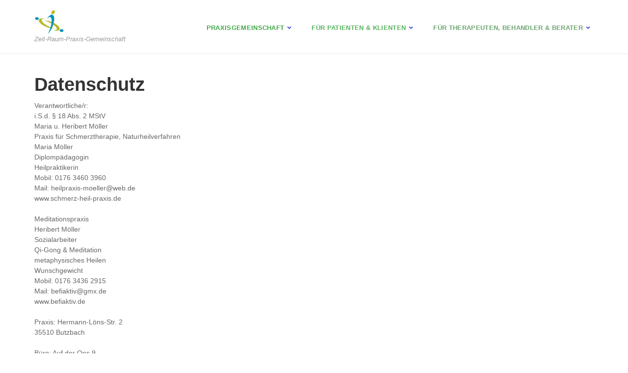

--- FILE ---
content_type: text/html; charset=iso-8859-15
request_url: https://www.zeit-raum-praxis.de/Datenschutz.htm
body_size: 11530
content:
<!DOCTYPE html>
<!--[if IE 9]> <html lang="de" class="ie9"> <![endif]-->
<!--[if IE 8]> <html lang="de" class="ie8"> <![endif]-->
<!--[if !IE]><!-->
<html lang="de">
<!--<![endif]-->
    <head>
        <meta charset="utf-8">
        <title>zeit-raum-praxis - Datenschutz</title>
                <script type="text/javascript">
        var dateTimeOffset = new Date().getTimezoneOffset();
        
        function getElementsByClassNameLocalTimeWrapper() {
            return document.getElementsByClassName("localtime");
        }
        
        (function () {
            var onload = function () {
                var elementArray = new Array();
                
                if (document.getElementsByClassName) {
                    elementArray = getElementsByClassNameLocalTimeWrapper();
                } else {
                    var re = new RegExp('(^| )localtime( |$)');
                    var els = document.getElementsByTagName("*");
                    for (var i=0,j=els.length; i<j; i++) {
                        if (re.test(els[i].className))
                            elementArray.push(els[i]);
                    }
                }
                
                for (var i = 0; i < elementArray.length; i++) {    
                    var timeLocal = new Date(parseInt(elementArray[i].getAttribute("data-timestamp")));
                    var hour = timeLocal.getHours();
                    var ap = "am";
                    if (hour > 11) {
                        ap = "pm";
                    }
                    else if (hour > 12) {
                        hour = hour - 12;
                    }
                    
                    var string = elementArray[i].getAttribute("data-template");
                    string = string.replace("[Y]", timeLocal.getFullYear());
                    string = string.replace("[m]", ('0' + (timeLocal.getMonth() + 1)).slice(-2));
                    string = string.replace("[d]", ('0' + timeLocal.getDate()).slice(-2));
                    string = string.replace("[H]", ('0' + timeLocal.getHours()).slice(-2));
                    string = string.replace("[g]", ('0' + hour).slice(-2));
                    string = string.replace("[i]", ('0' + timeLocal.getMinutes()).slice(-2));
                    string = string.replace("[s]", ('0' + timeLocal.getSeconds()).slice(-2));
                    string = string.replace("[a]", ap);
                    elementArray[i].childNodes[0].nodeValue = string;
                }
            };
            
            if (window.addEventListener)
                window.addEventListener("DOMContentLoaded", onload);
            else if (window.attachEvent)
                window.attachEvent("onload", onload);
        })();
        </script><script src="https://wtheme.webme.com/js/jquery-1.11.3.min.js"></script>
<link href="https://netdna.bootstrapcdn.com/font-awesome/4.7.0/css/font-awesome.css" rel="stylesheet">
<script type="text/javascript" src="https://maxcdn.bootstrapcdn.com/bootstrap/3.3.7/js/bootstrap.min.js"></script>
<link rel="stylesheet" href="https://maxcdn.bootstrapcdn.com/bootstrap/3.3.7/css/bootstrap.min.css" />
<link rel="icon" href="https://wtheme.webme.com/img/main/favicon.ico" type="image/x-icon">
<link rel="shortcut icon" type="image/x-icon" href="https://wtheme.webme.com/img/main/favicon.ico" />
<link type="image/x-icon" href="https://wtheme.webme.com/img/main/favicon.ico" />
<link href="https://wtheme.webme.com/img/main/ios_icons/apple-touch-icon.png" rel="apple-touch-icon" />
<link href="https://wtheme.webme.com/img/main/ios_icons/apple-touch-icon-76x76.png" rel="apple-touch-icon" sizes="76x76" />
<link href="https://wtheme.webme.com/img/main/ios_icons/apple-touch-icon-120x120.png" rel="apple-touch-icon" sizes="120x120" />
<link href="https://wtheme.webme.com/img/main/ios_icons/apple-touch-icon-152x152.png" rel="apple-touch-icon" sizes="152x152" />
<meta property="og:title" content="zeit-raum-praxis - Datenschutz" />
<meta property="og:image" content="https://theme.webme.com/designs/professional/screen.jpg" />
<script>
    function WebmeLoadAdsScript() {
    }
</script><script>
    document.addEventListener('DOMContentLoaded', function() {
        WebmeLoadAdsScript();
        window.dispatchEvent(new Event('CookieScriptNone'));
    });
</script>
        <!-- Mobile Meta -->
        <meta name="viewport" content="width=device-width, initial-scale=1.0">

        <!-- Plugins -->
        <link href="https://theme.webme.com/designs/professional/css/animations.css" rel="stylesheet">
        <link href="https://theme.webme.com/designs/professional/plugins/owl-carousel/owl.carousel.css" rel="stylesheet">

        <!-- iDea core CSS file -->
        <link href="https://theme.webme.com/designs/professional/css/style2.css" rel="stylesheet">

        <!-- Color Scheme (In order to change the color scheme, replace the red.css with the color scheme that you prefer)-->
        <link href="https://theme.webme.com/designs/professional/css/skins/red.css" rel="stylesheet">

        <!-- Custom css -->
        <link href="https://theme.webme.com/designs/professional/css/custom.css" rel="stylesheet">

        <link href="https://theme.webme.com/designs/professional/plugins/webme-slider/webme-slider.css" rel="stylesheet">

        <!-- HTML5 shim and Respond.js for IE8 support of HTML5 elements and media queries -->
        <!--[if lt IE 9]>
            <script src="https://oss.maxcdn.com/html5shiv/3.7.2/html5shiv.min.js"></script>
            <script src="https://oss.maxcdn.com/respond/1.4.2/respond.min.js"></script>
        <![endif]-->
        
        <style type="text/css">
                .webme-slider .webme-slider-text-caption {
            background-color: #4132F0;
        }
        
        .navbar-default .navbar-nav > .dropdown > a {
            color: #1919DA !important;
        }
        
        .navbar-default .navbar-nav > li > a {
            color: #1919DA !important;
        }
        
        .navbar-default .navbar-nav > .dropdown > a::before {
            color: #1919DA !important;
        }
        
        .dropdown-menu > li > a:hover,
        .dropdown-menu > li > a:focus,
        .nav .open > a,
        .nav .open > a:hover,
        .nav .open > a:focus,
        .dropdown-menu > .active > a,
        .dropdown-menu > .active > a:hover,
        .dropdown-menu > .active > a:focus,
        .dropdown-menu .menu > .active > a,
        .dropdown-menu .menu > .active > a:hover,
        .dropdown-menu .menu > .active > a:focus {
            color: #1919DA !important;
        }

        .webme-slider .webme-slider-selection-button.active,
        .webme-slider .webme-slider-selection-button:hover {
            background-color: #1E17E7 !important;
        }

        .webme-slider .webme-slider-progress {
            background-color: #251EEB !important;
        }
        
        
        .dropdown-toggle-mobile {
            display:inline-block;
            position: absolute;
            left:auto;
            right:0px;
            width:75px;
            height:100%;
            z-index:-1;
        }
        
        </style>
        
    </head>

    <!-- body classes: 
            "boxed": boxed layout mode e.g. <body class="boxed">
            "pattern-1 ... pattern-9": background patterns for boxed layout mode e.g. <body class="boxed pattern-1"> 
    -->
    <body class="front no-trans">
        <!-- scrollToTop -->
        <!-- ================ -->
        <div class="scrollToTop"><i class="fa fa-arrow-up"></i></div>

        <!-- page wrapper start -->
        <!-- ================ -->
        <div class="page-wrapper">


            <!-- header start classes:
                fixed: fixed navigation mode (sticky menu) e.g. <header class="header fixed clearfix">
                 dark: dark header version e.g. <header class="header dark clearfix">
            ================ -->
            <header class="header fixed clearfix" id="forFixedElement">
                <div class="container">
                    <div class="row">
                        <div class="col-md-3">

                            <!-- header-left start -->
                            <!-- ================ -->
                            <div class="header-left clearfix">

                                    <div class="logo">
        <a href="/"><img id="logo" src="https://theme.webme.com/designs/professional/logo.png" style="max-height:50px;"></a>
    </div>                      
                                
                                <!-- name-and-slogan -->
                                <div class="site-slogan">
                                    Zeit-Raum-Praxis-Gemeinschaft                                </div>

                            </div>
                            <!-- header-left end -->

                        </div>
                        <div class="col-md-9">

                            <!-- header-right start -->
                            <!-- ================ -->
                            <div class="header-right clearfix">

                                <!-- main-navigation start -->
                                <!-- ================ -->
                                <div class="main-navigation animated">

                                    <!-- navbar start -->
                                    <!-- ================ -->
                                    <nav class="navbar navbar-default" role="navigation">
                                        <div class="container-fluid">

                                            <!-- Toggle get grouped for better mobile display -->
                                            <div class="navbar-header">
                                                <button type="button" class="navbar-toggle" data-toggle="collapse" data-target="#navbar-collapse-1">
                                                    <span class="sr-only">Toggle navigation</span>
                                                    <span class="icon-bar"></span>
                                                    <span class="icon-bar"></span>
                                                    <span class="icon-bar"></span>
                                                </button>
                                            </div>

                                            <!-- Collect the nav links, forms, and other content for toggling -->
                                            <div class="collapse navbar-collapse" id="navbar-collapse-1">
                                                <ul class="nav navbar-nav navbar-right">
                                                    <li class="dropdown">
                    <div class="dropdown-toggle-mobile"></div>
                        <a href="/Praxisgemeinschaft.htm"><b><span style="color:#40a747;">Praxisgemeinschaft</span></b></a>
                        <ul class="dropdown-menu">
            
                            <li><a href="/Kontakt.htm"><span style="color:#45994b;">Kontakt</span></a></li>

                            <li><a href="/Impressum.htm"><span style="color:#46974b;">Impressum</span></a></li>

                            <li><a href="/Datenschutz.htm">Datenschutz</a></li>

</ul>
                    </li>
<li class="dropdown">
                    <div class="dropdown-toggle-mobile"></div>
                        <a href="/F.ue.r-Patienten-%26-Klienten.htm"><b><span style="color:#55b45c;">F&#252;r Patienten & Klienten</span></b></a>
                        <ul class="dropdown-menu">
            
                            <li><a href="/Praxis-f.ue.r-Schmerztherapie.htm"><span style="color:#439448;">Praxis f&#252;r Schmerztherapie</span></a></li>

                            <li><a href="/Meditationspraxis.htm"><span style="color:#45974a;">Meditationspraxis</span></a></li>

                            <li><a href="/Wunschgewicht.htm"><span style="color:#428a47;">Wunschgewicht</span></a></li>

</ul>
                    </li>
<li class="dropdown">
                    <div class="dropdown-toggle-mobile"></div>
                        <a href="/f.ue.r-Therapeuten%2C-Behandler-%26-Berater.htm"><b><span style="color:#6ca570;">f&#252;r Therapeuten, Behandler & Berater</span></b></a>
                        <ul class="dropdown-menu">
            
                            <li><a href="/Bildergalerie.htm"><span style="color:#408b45;">Bildergalerie</span></a></li>

                            <li><a href="/Praxisr.ae.ume-nach-Bedarf-mieten.htm"><span style="color:#418d46;">Praxisr&#228;ume nach Bedarf mieten</span></a></li>

</ul>
                    </li>
                                                </ul>
                                            </div>

                                        </div>
                                    </nav>
                                    <!-- navbar end -->

                                </div>
                                <!-- main-navigation end -->

                            </div>
                            <!-- header-right end -->

                        </div>
                    </div>
                </div>
            </header>
            <!-- header end -->

            <!-- page-top start-->
            <!-- ================ -->
            <div class="page-top" style="min-height:500px;">
                <div class="container">
                    <div class="row">
                        <div class="col-md-12">
                            <h1 class="title">Datenschutz</h1>
                            Verantwortliche/r:<br>i.S.d. &#167; 18 Abs. 2 MStV<br />
Maria u. Heribert M&#246;ller<br />
Praxis f&#252;r Schmerztherapie, Naturheilverfahren<br />
Maria M&#246;ller <br />
Diplomp&#228;dagogin<br />
Heilpraktikerin<br />
Mobil: 0176 3460 3960<br />
Mail: heilpraxis-moeller@web.de<br />
www.schmerz-heil-praxis.de<br />
<br />
Meditationspraxis<br />
Heribert M&#246;ller<br />
Sozialarbeiter<br />
Qi-Gong & Meditation<br />
metaphysisches Heilen<br />
Wunschgewicht<br />
Mobil: 0176 3436 2915<br />
Mail: befiaktiv@gmx.de<br />
www.befiaktiv.de<br />
<br />
Praxis: Hermann-L&#246;ns-Str. 2<br />
35510  Butzbach<br />
<br />
B&#252;ro: Auf der Oes 9<br />
35510 Butzbach<br />
<br />
Tel: 06033-7499986<br />
Fax & Voicebox:03212-102 9143<br />
Mail: heilpraxis-moeller@web.de<br />
www.zeit-raum-praxis.de<br />
<br />
Finanzamt Friedberg, Steuernummer 016 847 00191 <br><br>Diese Datenschutzerkl&#228;rung kl&#228;rt Sie &#252;ber die Art, den Umfang und Zweck der Verarbeitung von personenbezogenen Daten innerhalb dieses Onlineangebotes und der mit ihm verbundenen Webseiten, Funktionen und Inhalte (nachfolgend gemeinsam bezeichnet als &#8222;Onlineangebot&#8220;, bzw. als &#8222;Website&#8220;) auf.<br><br><b>1. Rechte der Nutzer</b><br>1.1 Nutzer haben das Recht, auf Antrag unentgeltlich Auskunft zu erhalten &#252;ber die personenbezogenen Daten, die von dem Verantwortlichen &#252;ber sie gespeichert wurden. Zus&#228;tzlich haben die Nutzer das Recht auf Berichtigung unrichtiger Daten, Einschr&#228;nkung der Verarbeitung und L&#246;schung ihrer personenbezogenen Daten, sofern zutreffend, Ihre Rechte auf Datenportabilit&#228;t geltend zu machen und im Fall der Annahme einer unrechtm&#228;&#223;igen Datenverarbeitung, eine Beschwerde bei der zust&#228;ndigen Aufsichtsbeh&#246;rde einzureichen.<br><br><b>2. Widerspruchsrecht</b><br>2.1 Nutzer k&#246;nnen der k&#252;nftigen Verarbeitung ihrer personenbezogenen Daten entsprechend den gesetzlichen Vorgaben jederzeit widersprechen. Der Widerspruch kann insbesondere gegen die Verarbeitung f&#252;r Zwecke der Direktwerbung erfolgen.<br><br><b>3. &#196;nderungen der Datenschutzerkl&#228;rung</b><br>3.1 Der Verantwortliche beh&#228;lt sich vor, die Datenschutzerkl&#228;rung zu &#228;ndern, um sie an ge&#228;nderte Rechtslagen, oder bei &#196;nderungen des Dienstes sowie der Datenverarbeitung anzupassen. Sofern Einwilligungen der Nutzer erforderlich sind oder Bestandteile der Datenschutzerkl&#228;rung Regelungen des Vertragsverh&#228;ltnisses mit den Nutzern enthalten, erfolgen die &#196;nderungen nur mit Zustimmung der Nutzer.<br>3.2 Die Nutzer werden gebeten sich regelm&#228;&#223;ig &#252;ber den Inhalt der Datenschutzerkl&#228;rung zu informieren.<br><br><b>4. Grunds&#228;tzliche Angaben zur Datenverarbeitung und Rechtsgrundlagen</b><br>4.1 Zu den im Rahmen dieses Onlineangebotes verarbeiteten personenbezogenen Daten der Nutzer geh&#246;ren Bestandsdaten (z.B., Namen und Adressen), Vertragsdaten (z.B., betreffend die in Anspruch genommene Leistungen), Nutzungsdaten (z.B., die besuchten Webseiten dieses Onlineangebotes, Interesse an dessen Inhalten), Meta-/Kommunikationsdaten (Ger&#228;te-IDs, IP-Adressen) und Inhaltsdaten (z.B., Eingaben im Kontaktformular oder G&#228;stebuch).<br>4.2 Der Begriff &#8222;Nutzer&#8220; umfasst alle Kategorien von der Datenverarbeitung betroffener Personen. Zu ihnen geh&#246;ren vor allem die Besucher dieses Onlineangebotes. Die verwendeten Begrifflichkeiten, wie z.B. &#8222;Nutzer&#8220; oder &#8222;Verantwortlicher&#8220; sind geschlechtsneutral zu verstehen.<br>4.3 Der Verantwortliche verarbeitet personenbezogene Daten der Nutzer nur unter Einhaltung der einschl&#228;gigen Datenschutzbestimmungen. Das bedeutet, die Daten der Nutzer werden nur bei Vorliegen einer gesetzlichen Erlaubnis verarbeitet. D.h., insbesondere wenn die Datenverarbeitung zur Erbringung seiner vertraglichen Leistungen (z.B. Bearbeitung von Auftr&#228;gen) sowie Online-Services erforderlich, bzw. gesetzlich vorgeschrieben ist, eine Einwilligung der Nutzer vorliegt, als auch aufgrund seiner berechtigten Interessen (d.h. Interesse an der Analyse, Optimierung und (im Fall kommerzieller Nutzung) wirtschaftlichem Betrieb und Sicherheit dieses Onlineangebotes im Sinne des Art. 6 Abs. 1 lit. f. DSGVO, insbesondere bei der Reichweitenmessung, Erstellung von Profilen zu Werbe- und Marketingzwecken sowie Erhebung von Zugriffsdaten und Einsatz der Dienste von Drittanbietern.<br>4.4 Im Hinblick auf die Verarbeitung von personenbezogenen Daten auf Grundlage der Datenschutzverordnung (DSGVO), weist der Verantwortliche darauf hin, dass die Rechtsgrundlage der Einwilligungen Art. 6 Abs. 1 lit. a und Art. 7 DSGVO, die Rechtsgrundlage f&#252;r die Verarbeitung zur Erf&#252;llung seiner Leistungen und Durchf&#252;hrung vertraglicher Ma&#223;nahmen Art. 6 Abs. 1 lit. b DSGVO, die Rechtsgrundlage f&#252;r die Verarbeitung zur Erf&#252;llung seiner rechtlichen Verpflichtungen Art. 6 Abs. 1 lit. c DSGVO, und die Rechtsgrundlage f&#252;r die Verarbeitung zur Wahrung seiner berechtigten Interessen Art. 6 Abs. 1 lit. f DSGVO ist. <br><br><b>5. Sicherheitsma&#223;nahmen</b><br>5.1 Der Verantwortliche trifft organisatorische, vertragliche und technische Sicherheitsma&#223;nahmen entsprechend dem Stand der Technik, um sicherzustellen, dass die Vorschriften der Datenschutzgesetze eingehalten werden und um damit die durch den Verantwortlichen verarbeiteten Daten gegen zuf&#228;llige oder vors&#228;tzliche Manipulationen, Verlust, Zerst&#246;rung oder gegen den Zugriff unberechtigter Personen zu sch&#252;tzen. <br>5.2 Zu den Sicherheitsma&#223;nahmen geh&#246;rt insbesondere die verschl&#252;sselte &#220;bertragung von Daten zwischen Ihrem Browser und seinem Server.<br><br><b>6. L&#246;schung von Daten</b><br>6.1 Die bei dem Verantwortlichen gespeicherten Daten werden gel&#246;scht, sobald sie f&#252;r ihre Zweckbestimmung nicht mehr erforderlich sind und der L&#246;schung keine gesetzlichen Aufbewahrungspflichten entgegenstehen. Sofern die Daten der Nutzer nicht gel&#246;scht werden, weil sie f&#252;r andere und gesetzlich zul&#228;ssige Zwecke erforderlich sind, wird deren Verarbeitung eingeschr&#228;nkt. D.h. die Daten werden gesperrt und nicht f&#252;r andere Zwecke verarbeitet. Das gilt z.B. f&#252;r Daten der Nutzer, die aus handels- oder steuerrechtlichen Gr&#252;nden aufbewahrt werden m&#252;ssen.<br><br><b>7. Weitergabe von Daten an Dritte und Drittanbieter</b><br>7.1 Eine Weitergabe von Daten an Dritte (d.h. insbesondere deren &#220;bermittlung oder Weitergabe. erfolgt nur auf Grundlage gesetzlicher Erlaubnisse und im Rahmen der gesetzlichen Vorgaben. Der Verantwortliche gibt die Daten der Nutzer an Dritte nur dann weiter, wenn dies z.B. notwendig ist, um seine vertraglichen Verpflichtungen gegen&#252;ber den Nutzern zu erf&#252;llen oder wenn der Verantwortliche Dienstleistungen Dritter im Rahmen seiner berechtigten Interessen in Anspruch nehmen.<br>7.2 Sofern der Verantwortliche Dienstleistungen Dritter in Anspruch nimmt, um seine Leistungen bereitzustellen, ergreift der Verantwortliche geeignete rechtliche Vorkehrungen sowie entsprechende technische und organisatorische Ma&#223;nahmen, um f&#252;r den Schutz der personenbezogenen Daten gem&#228;&#223; den einschl&#228;gigen gesetzlichen Vorschriften zu sorgen.<br>7.3 Sofern im Rahmen dieser Datenschutzerkl&#228;rung Inhalte, Werkzeuge oder sonstige Mittel von anderen Anbietern (nachfolgend gemeinsam bezeichnet als &#8222;Drittanbieter&#8220;) eingesetzt werden und deren genannter Sitz sich in einem Drittland befindet, ist davon auszugehen, dass ein Datentransfer in die Sitzstaaten der Drittanbieter stattfindet. Als Drittstaaten sind L&#228;nder zu verstehen, in denen die DSGVO kein unmittelbar geltendes Recht ist, d.h. grunds&#228;tzlich L&#228;nder au&#223;erhalb der EU, bzw. des Europ&#228;ischen Wirtschaftsraums. Die &#220;bermittlung von Daten in Drittstaaten erfolgt entweder, wenn ein angemessenes Datenschutzniveau, eine Einwilligung der Nutzer oder sonst eine gesetzliche Erlaubnis vorliegt.<br><br><b>8. Cookies & Reichweitenmessung</b><br>8.1 Cookies sind Informationen, die von diesem Webserver oder Webservern Dritter an die Web-Browser der Nutzer &#252;bertragen und dort f&#252;r einen sp&#228;teren Abruf gespeichert werden. Bei Cookies kann es sich um kleine Dateien oder sonstige Arten der Informationsspeicherung handeln. Soweit in der vorliegenden Datenschutzerkl&#228;rung nicht ausdr&#252;cklich angegeben, verwendet der Verantwortliche nur sogenannte &#8222;Session-Cookies&#8220;, die nur f&#252;r die Zeitdauer des aktuellen Besuchs auf seinem Onlineangebot abgelegt werden (z.B. um die Speicherung Ihres Login-Status zu erm&#246;glichen). In einem Session-Cookie wird eine zuf&#228;llig erzeugte eindeutige Identifikationsnummer abgelegt, eine sogenannte Session-ID. Au&#223;erdem enth&#228;lt ein Cookie die Angabe &#252;ber seine Herkunft und die Speicherfrist. Diese Cookies k&#246;nnen keine anderen Daten speichern. Session-Cookies werden gel&#246;scht, wenn Sie die Nutzung dieses Onlineangebotes beendet haben und sich z.B. ausloggen oder den Browser schlie&#223;en.<br>8.2 &#220;ber den Einsatz von Cookies im Rahmen pseudonymer Reichweitenmessung werden die Nutzer im Rahmen dieser Datenschutzerkl&#228;rung informiert.<br>8.3 Falls die Nutzer nicht m&#246;chten, dass Cookies auf ihrem Rechner gespeichert werden, werden sie gebeten die entsprechende Option in den Systemeinstellungen ihres Browsers zu deaktivieren. Gespeicherte Cookies k&#246;nnen in den Systemeinstellungen des Browsers gel&#246;scht werden. Der Ausschluss von Cookies kann zu Funktionseinschr&#228;nkungen dieses Onlineangebotes f&#252;hren.<br>8.4 Sie k&#246;nnen dem Einsatz von Cookies, die der Reichweitenmessung und Werbezwecken dienen, &#252;ber die Deaktivierungsseite der Netzwerkwerbeinitiative (<a href="http://optout.networkadvertising.org/" target="_blank" rel="nofollow">http://optout.networkadvertising.org/</a>) und zus&#228;tzlich die US-amerikanische Webseite (http://www.aboutads.info/choices) oder die europ&#228;ische Webseite (<a href="http://www.youronlinechoices.com/uk/your-ad-choices/" target="_blank" rel="nofollow">http://www.youronlinechoices.com/uk/your-ad-choices/</a>) widersprechen.<br><br><b>9. Hosting</b><br>9.1 Dieses Onlineangebot wird durch die webme GmbH, Strassburger Strasse 55, 10405 Berlin, Deutschland (<a href="https://www.homepage-baukasten.de/" target="_blank">https://www.homepage-baukasten.de/</a>) gehostet. Die Datenschutzerkl&#228;rung von webme findet sich unter der Webadresse <a href="https://www.homepage-baukasten.de/de/Datenschutzerklaerung.php" target="_blank" rel="nofollow">https://www.homepage-baukasten.de/de/Datenschutzerklaerung.php</a>.<br>9.2 Die Rechtsgrundlage der Verarbeitung ist Art. 6 Abs. 1 lit f. DSGVO auf Grundlage der berechtigten Interessen an der Nutzung einer Server- und Softwareinfrastruktur aus Gr&#252;nden der Sicherheit und Effizienz. Die Daten der Nutzer werden von webme nur zu Zwecken der Zurverf&#252;gungstellung dieses Onlineangebotes und der Aufrechterhaltung seiner Sicherheit verarbeitet.<br><br><b>10. Erhebung von Zugriffsdaten</b><br>10.1 Der Verantwortliche erhebt auf Grundlage seiner berechtigten Interessen im Sinne des Art. 6 Abs. 1 lit. f. DSGVO Daten &#252;ber jeden Zugriff auf den Server, auf dem sich dieser Dienst befindet (sogenannte Serverlogfiles). Zu den Zugriffsdaten geh&#246;ren Name der abgerufenen Webseite, Datei, Datum und Uhrzeit des Abrufs, &#252;bertragene Datenmenge, Meldung &#252;ber erfolgreichen Abruf, Browsertyp nebst Version, das Betriebssystem des Nutzers, Referrer URL (die zuvor besuchte Seite., IP-Adresse und der anfragende Provider.<br>10.2 Logfile-Informationen werden aus Sicherheitsgr&#252;nden (z.B. zur Aufkl&#228;rung von Missbrauchs- oder Betrugshandlungen) f&#252;r die Dauer von maximal sieben Tagen gespeichert und danach gel&#246;scht. Daten, deren weitere Aufbewahrung zu Beweiszwecken erforderlich ist, sind bis zur endg&#252;ltigen Kl&#228;rung des jeweiligen Vorfalls von der L&#246;schung ausgenommen<br><br><b>11. Besondere Funktionen des Onlineangebotes</b><br>11.1 Dieses Onlineangebot wird weiterentwickelt und kann sich in der Zukunft ver&#228;ndern. Insbesondere k&#246;nnen einzelne Funktionen des Onlineangebotes hinzugef&#252;gt oder entfernt werden. Die nachfolgend genannten beschriebenen Funktionen gelten daher, sofern Sie innerhalb des Onlineangebotes zur Verf&#252;gung gestellt werden (z.B., kommerzielle Nutzung, G&#228;stebuch, Forum, Newsletter, Inhalte und Dienste von Drittanbietern).<br>11.2 Die Rechtsgrundlage f&#252;r die Datenverarbeitung im Rahmen der Zurverf&#252;gungstellung der Funktionen ist Art. 6 Abs. 1 lit. b. DSGVO. Sofern IP-Adressen gespeichert werden, erfolgt dies gem. Art. 6 Abs. 1 lit. f. DSGVO auf Grundlage der berechtigten Interessen der Abwehr und/oder Verfolgung von m&#246;glichen unzul&#228;ssigen Inhalten.<br><br><b>12. Verarbeitung von Daten im Rahmen der Kundenbeziehungen</b><br>12.1 Sofern dieses Onlineangebot kommerziell genutzt wird, verarbeitet der Verantwortliche Bestandsdaten (z.B., Namen und Adressen sowie Kontaktdaten von Nutzern) und Vertragsdaten (z.B., in Anspruch genommene Leistungen, Namen von Kontaktpersonen, Zahlungsinformationen) der Kunden und Interessenten zwecks Erf&#252;llung der vertraglichen Verpflichtungen und Serviceleistungen gem. Art. 6 Abs. 1 lit. b. DSGVO.<br><br><b>13. Google Analytics</b><br>13.1 Der Verantwortliche setzt auf Grundlage seiner berechtigten Interessen (d.h. Interesse an der Analyse, Optimierung und (im Fall kommerzieller Nutzung) wirtschaftlichem Betrieb dieses Onlineangebotes im Sinne des Art. 6 Abs. 1 lit. f. DSGVO) Google Analytics, einen Webanalysedienst der Google Ireland Limited, Gordon House, Barrow Street, Dublin 4, Irland. (&#8222;Google&#8220;) ein. Google verwendet Cookies. Die durch das Cookie erzeugten Informationen &#252;ber Benutzung des Onlineangebotes durch die Nutzer werden in der Regel an einen Server von Google in den USA &#252;bertragen und dort gespeichert.<br>13.2 Google ist unter dem Privacy-Shield-Abkommen zertifiziert und bietet hierdurch eine Garantie, das europ&#228;ische Datenschutzrecht einzuhalten (https://www.privacyshield.gov/participant?id=a2zt000000001L5AAI&status=Active).<br>13.3 Google wird diese Informationen in seinem Auftrag benutzen, um die Nutzung dieses Onlineangebotes durch die Nutzer auszuwerten, um Reports &#252;ber die Aktivit&#228;ten innerhalb dieses Onlineangebotes zusammenzustellen und um weitere, mit der Nutzung dieses Onlineangebotes und der Internetnutzung verbundene Dienstleistungen, dem Verantwortlichen gegen&#252;ber zu erbringen. Dabei k&#246;nnen aus den verarbeiteten Daten pseudonyme Nutzungsprofile der Nutzer erstellt werden.<br>13.4 Der Verantwortliche setzt Google Analytics nur mit aktivierter IP-Anonymisierung ein. Das bedeutet, die IP-Adresse der Nutzer wird von Google innerhalb von Mitgliedstaaten der Europ&#228;ischen Union oder in anderen Vertragsstaaten des Abkommens &#252;ber den Europ&#228;ischen Wirtschaftsraum gek&#252;rzt. Nur in Ausnahmef&#228;llen wird die volle IP-Adresse an einen Server von Google in den USA &#252;bertragen und dort gek&#252;rzt.<br>13.5 Die von dem Browser des Nutzers &#252;bermittelte IP-Adresse wird nicht mit anderen Daten von Google zusammengef&#252;hrt. Die Nutzer k&#246;nnen die Speicherung der Cookies durch eine entsprechende Einstellung ihrer Browser-Software verhindern; die Nutzer k&#246;nnen dar&#252;ber hinaus die Erfassung der durch das Cookie erzeugten und auf ihre Nutzung des Onlineangebotes bezogenen Daten an Google sowie die Verarbeitung dieser Daten durch Google verhindern, indem sie das unter folgendem Link verf&#252;gbare Browser-Plugin herunterladen und installieren: <a href="http://tools.google.com/dlpage/gaoptout?hl=de" target="_blank" rel="nofollow">http://tools.google.com/dlpage/gaoptout?hl=de</a>.<br>13.6 Weitere Informationen zur Datennutzung durch Google, Einstellungs- und Widerspruchsm&#246;glichkeiten erfahren Sie auf den Webseiten von Google: https://www.google.com/intl/de/policies/privacy/partners (&#8222;Datennutzung durch Google bei Ihrer Nutzung von Websites oder Apps seiner Partner&#8220;), <a href="http://www.google.com/policies/technologies/ads" target="_blank" rel="nofollow">http://www.google.com/policies/technologies/ads</a> (&#8222;Datennutzung zu Werbezwecken&#8220;), <a href="http://www.google.de/settings/ads" target="_blank" rel="nofollow">http://www.google.de/settings/ads</a> (&#8222;Informationen verwalten, die Google verwendet, um Ihnen Werbung einzublenden&#8220;). <br><br><b>14. Facebook Social Plugins</b><br>14.1 Der Verantwortliche nutzen auf Grundlage seiner berechtigten Interessen (d.h. Interesse an der Analyse, Optimierung und (im Fall kommerzieller Nutzung) wirtschaftlichem Betrieb seines Onlineangebotes im Sinne des Art. 6 Abs. 1 lit. f. DSGVO) Social Plugins ("Plugins") des sozialen Netzwerkes facebook.com, welches von der Facebook Ireland Ltd., 4 Grand Canal Square, Grand Canal Harbour, Dublin 2, Irland betrieben wird ("Facebook"). Die Plugins k&#246;nnen Interaktionselemente oder Inhalte (z.B. Videos, Grafiken oder Textbeitr&#228;ge) darstellen und sind an einem der Facebook Logos erkennbar (wei&#223;es &#8222;f&#8220; auf blauer Kachel, den Begriffen "Like", "Gef&#228;llt mir" oder einem &#8222;Daumen hoch&#8220;-Zeichen) oder sind mit dem Zusatz "Facebook Social Plugin" gekennzeichnet. Die Liste und das Aussehen der Facebook Social Plugins kann hier eingesehen werden: <a href="https://developers.facebook.com/docs/plugins/" target="_blank" rel="nofollow">https://developers.facebook.com/docs/plugins/</a>.<br>14.2 Facebook ist unter dem Privacy-Shield-Abkommen zertifiziert und bietet hierdurch eine Garantie, das europ&#228;ische Datenschutzrecht einzuhalten (<a href="https://www.privacyshield.gov/participant?id=a2zt0000000GnywAAC&status=Active" target="_blank" rel="nofollow">https://www.privacyshield.gov/participant?id=a2zt0000000GnywAAC&status=Active</a>).<br>14.3 Wenn ein Nutzer eine Funktion dieses Onlineangebotes aufruft, die ein solches Plugin enth&#228;lt, baut sein Ger&#228;t eine direkte Verbindung mit den Servern von Facebook auf. Dabei werden Daten der Nutzer betreffend den Besuch und Interessen an diesem Onlineangebot sowie verwendete Soft- und Hardware, als auch den Zeitpunkt des Besuchs und die IP-Adresse der Nutzer an Facebook &#252;bermittelt. Hierbei k&#246;nnen aus den verarbeiteten Daten Nutzungsprofile der Nutzer erstellt und Cookies mit Profildaten der Nutzer auf deren Ger&#228;t gespeichert werden. Die von Facebook verarbeiteten Daten der Nutzer k&#246;nnen f&#252;r Marketingzwecke verwendet werden.<br>14.4 Zweck und Umfang der Datenerhebung und die weitere Verarbeitung und Nutzung der Daten durch Facebook sowie die diesbez&#252;glichen Rechte und Einstellungsm&#246;glichkeiten zum Schutz der Privatsph&#228;re der Nutzer, k&#246;nnen diese den Datenschutzhinweisen von Facebook entnehmen: <a href="https://www.facebook.com/about/privacy/" target="_blank" rel="nofollow">https://www.facebook.com/about/privacy/</a>.<br>14.5 Wenn ein Nutzer Facebookmitglied ist und nicht m&#246;chte, dass Facebook &#252;ber dieses Onlineangebot Daten &#252;ber ihn sammelt und mit seinen bei Facebook gespeicherten Mitgliedsdaten verkn&#252;pft, muss er sich vor der Nutzung dieses Onlineangebotes bei Facebook ausloggen und seine Cookies l&#246;schen. Weitere Einstellungen und Widerspr&#252;che zur Nutzung von Daten f&#252;r Werbezwecke, sind innerhalb der Facebook-Profileinstellungen m&#246;glich: <a href="https://www.facebook.com/settings?tab=ads" target="_blank" rel="nofollow">https://www.facebook.com/settings?tab=ads</a> oder &#252;ber die US-amerikanische Seite <a href="http://www.aboutads.info/choices/" target="_blank" rel="nofollow">http://www.aboutads.info/choices/</a> oder die EU-Seite <a href="http://www.youronlinechoices.com/" target="_blank" rel="nofollow">http://www.youronlinechoices.com/</a>. Die Einstellungen erfolgen plattformunabh&#228;ngig, d.h. sie werden f&#252;r alle Ger&#228;te, wie Desktopcomputer oder mobile Ger&#228;te &#252;bernommen. <br><br><b>15. Einbindung von Diensten und Inhalten Dritter</b><br>15.1 Der Verantwortliche setzt innerhalb dieses Onlineangebotes auf Grundlage seiner berechtigten Interessen (d.h. Interesse an der Analyse, Optimierung und (im Fall kommerzieller Nutzung) wirtschaftlichem Betrieb dieses Onlineangebotes im Sinne des Art. 6 Abs. 1 lit. f. DSGVO) Inhalts- oder Serviceangebote von Drittanbietern ein, um deren Inhalte und Services, wie z.B. Videos oder Schriftarten einzubinden (nachfolgend einheitlich bezeichnet als &#8220;Inhalte&#8221;). Dies setzt immer voraus, dass die Drittanbieter dieser Inhalte, die IP-Adresse der Nutzer wahrnehmen, da sie ohne die IP-Adresse die Inhalte nicht an deren Browser senden k&#246;nnten. Die IP-Adresse ist damit f&#252;r die Darstellung dieser Inhalte erforderlich. Der Verantwortliche bem&#252;ht sich nur solche Inhalte zu verwenden, deren jeweilige Anbieter die IP-Adresse lediglich zur Auslieferung der Inhalte verwenden. Drittanbieter k&#246;nnen ferner so genannte Pixel-Tags (unsichtbare Grafiken, auch als "Web Beacons" bezeichnet) f&#252;r statistische oder Marketingzwecke verwenden. Durch die "Pixel-Tags" k&#246;nnen Informationen, wie der Besucherverkehr auf den Seiten dieser Website ausgewertet werden. Die pseudonymen Informationen k&#246;nnen ferner in Cookies auf dem Ger&#228;t der Nutzer gespeichert werden und unter anderem technische Informationen zum Browser und Betriebssystem, verweisende Webseiten, Besuchszeit sowie weitere Angaben zur Nutzung dieses Onlineangebotes sowie Angaben zum Standort der Nutzer enthalten, als auch mit solchen Informationen aus anderen Quellen zu Nutzerprofilen verbunden werden k&#246;nnen.<br>15.2 Die nachfolgende Darstellung bietet eine &#220;bersicht von Drittanbietern sowie ihrer Inhalte, nebst Links zu deren Datenschutzerkl&#228;rungen, welche weitere Hinweise zur Verarbeitung von Daten und, z.T. bereits hier genannt, Widerspruchsm&#246;glichkeiten (sog. Opt-Out) enthalten:<br>
-	Videos der Plattform &#8220;YouTube&#8221; des Drittanbieters Google Ireland Limited, Gordon House, Barrow Street, Dublin 4, Irland. Datenschutzerkl&#228;rung: <a href="https://www.google.com/policies/privacy/" target="_blank" rel="nofollow">https://www.google.com/policies/privacy/</a>, Opt-Out: <a href="https://www.google.com/settings/ads/" target="_blank" rel="nofollow">https://www.google.com/settings/ads/</a>.<br>
-	Landkarten des Dienstes &#8222;Google Maps&#8220; des Drittanbieters Google Ireland Limited, Gordon House, Barrow Street, Dublin 4, Irland. Datenschutzerkl&#228;rung: <a href="https://www.google.com/policies/privacy/" target="_blank" rel="nofollow">https://www.google.com/policies/privacy/</a>, Opt-Out: <a href="https://www.google.com/settings/ads/" target="_blank" rel="nofollow">https://www.google.com/settings/ads/</a>.<br>
-	Google-Recaptcha, eine sog. Captcha -Verifizierung des Drittanbieters Google Ireland Limited, Gordon House, Barrow Street, Dublin 4, Irland. Google-Recaptcha dient zur Verifizierung, ob Eingaben auf seiner Website von Menschen oder von Bots o.&#228;. Systemen stammen. Datenschutzerkl&#228;rung: <a href="https://www.google.com/policies/privacy/" target="_blank" rel="nofollow">https://www.google.com/policies/privacy/</a>, Opt-Out: <a href="https://www.google.com/settings/ads/" target="_blank" rel="nofollow">https://www.google.com/settings/ads/</a>. Weitere Datenschutzhinweise und Hinweise zum Opt-Out finden sich in den jeweiligen Google-Recaptcha-Anfragen, die f&#252;r die Nutzer ausgegeben werden.<br><br><br>                        </div>
                    </div>
                </div>
            </div>
            <!-- page-top end -->
           

            <!-- footer start (Add "light" class to #footer in order to enable light footer) -->
            <!-- ================ -->
            <footer id="footer">

                <!-- .footer start -->
                <!-- ================ -->
                <div class="footer">
                    <div class="container">
                        <div class="row">
                            <div class="col-md-12">
                                <div class="footer-content">
                                    <div class="row">
                                        <div class="col-sm-4">
                                            <p>1)  Informationstag<br />
Ihr Wunschgewicht erreichen<br />
sich wohl f&#252;hlen - besser aussehen<br />
und dabei damit noch richtig Geld verdienen<br />
<br />
Individuelle Einzelgespr&#228;che <br />
<br />
Anmeldung erforderlich / Termin vereinbaren<br />
<br />
Mail: befiaktiv@gmx.de<br />
<br />
MEDITATIONSPRAXIS<br />
Sozialarbeiter Heribert M&#246;ller<br />
Tel: 06033 &#8211; 74 999 86<br />
Mobil: 0176 3436 2915<br />
35510 Butzbach<br />
Hermann-L&#246;ns-Str.2<br />
Zeit-Raum-Praxis-Gemeinschaft<br />
Mail: befiaktiv@gmx.de</p>
                                            <ul class="social-links circle">
                                                                                            </ul>
                                        </div>
                                        <div class="col-sm-4">
                                            <p>Workshops<br />
<br />
Raucherentw&#246;hnung<br />
Schon viele haben es geschafft. <br />
In 3 Stunden Nichtraucher<br />
<br />
Anmeldung erforderlich<br />
Kosten 210 &#8364;, incl. 1 Jahr Betreuung<br />
Mail: befiaktiv@gmx.de<br />
<br />
MEDITATIONSPRAXIS<br />
Sozialarbeiter Heribert M&#246;ller<br />
Tel: 06033 &#8211; 74 999 86<br />
Mobil: 0176 3436 2915<br />
35510 Butzbach<br />
Hermann-L&#246;ns-Str.2<br />
Zeit-Raum-Praxis-Gemeinschaft<br />
Mail: befiaktiv@gmx.de</p>
                                        </div>
                                        <div class="col-sm-4">
                                            <p>Heilabend zum Aufbau deiner Selbstheilungskr&#228;fte<br />
<br />
1. Meditation zur K&#246;rperentspannung,  <br />
2. Meditation zur Organunterst&#252;tzung<br />
3. gef&#252;hrte Heilungsmeditation <br />
(Energie ist grenzenlos)<br />
Auf Nachfrage<br />
f&#252;r Lunge u. Bronchien<br />
und<br />
auf Nachfrage<br />
f&#252;r Herz u. Kreislauf<br />
alles &#252;ber Skype, Dauer ca. 45 Minuten<br />
erforderliche Anmeldung: <br />
Oben den Link Heilabend nutzen.<br />
<br />
Kostenbeitrag 15 &#8364;  <br />
Nach Deiner Anmeldung erh&#228;lst Du die Bankverbindung.<br />
<br />
MEDITATIONSPRAXIS<br />
Sozialarbeiter Heribert M&#246;ller<br />
Tel: 06033 &#8211; 74 999 86<br />
Mobil: 0176 3436 2915<br />
35510 Butzbach <br />
Hermann-L&#246;ns-Str.2<br />
Zeit-Raum-Praxis-Gemeinschaft<br />
Mail: befiaktiv@gmx.de</p>
                                        </div>
                                    </div>
                                </div>
                            </div>
                        </div>
                        <div class="space-bottom hidden-lg hidden-xs"></div>
                    </div>
                </div>
                <!-- .footer end -->

                <!-- .subfooter start -->
                <!-- ================ -->
                <div class="subfooter">
                    <div class="container">
                        <div class="row">
                            <div class="col-md-6">
                                <p>Copyright &copy; 2026 Heribert M&#246;ller</p>
                            </div>
                            <div class="col-md-6" style="text-align: right">
                                Heute waren schon 33 Besucher (66 Hits) hier!<br>
                            </div>
                        </div>
                    </div>
                </div>
                <!-- .subfooter end -->

            </footer>
            <!-- footer end -->

        </div>
        <!-- page-wrapper end -->
        


        <!-- JavaScript files placed at the end of the document so the pages load faster
        ================================================== -->
        <!-- Modernizr javascript -->
        <script type="text/javascript" src="https://theme.webme.com/designs/professional/plugins/modernizr.js"></script>

        <script type="text/javascript" src="https://theme.webme.com/designs/professional/plugins/webme-slider/webme-slider.min.js"></script>

        <!-- Isotope javascript -->
        <script type="text/javascript" src="https://theme.webme.com/designs/professional/plugins/isotope/isotope.pkgd.min.js"></script>

        <!-- Owl carousel javascript -->
        <script type="text/javascript" src="https://theme.webme.com/designs/professional/plugins/owl-carousel/owl.carousel.js"></script>

        <!-- Appear javascript -->
        <script type="text/javascript" src="https://theme.webme.com/designs/professional/plugins/jquery.appear.js"></script>

        <!-- Parallax javascript -->
        <script src="https://theme.webme.com/designs/professional/plugins/jquery.parallax-1.1.3.js"></script>

        <!-- Initialization of Plugins -->
        <script type="text/javascript" src="https://theme.webme.com/designs/professional/js/template2.js"></script>


    </body>
</html>
